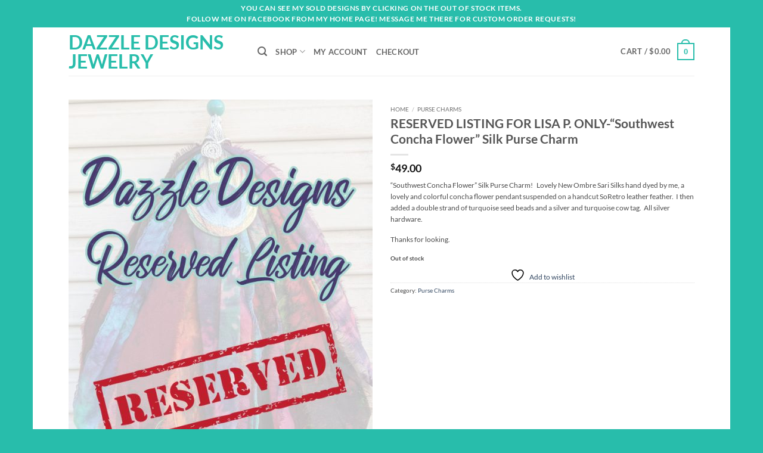

--- FILE ---
content_type: text/css
request_url: https://dazzledesignsjewelry.com/wp-content/plugins/iconic-woo-sales-booster/assets/frontend/css/main.css?ver=1.13.0
body_size: 2597
content:
/**
 * Variables.
 */
.iconic-wsb-btn {
  margin: 0 !important;
  padding: 10px 15px;
  border: none;
  background: #D52222;
  border-radius: 4px;
  font-size: 14px;
  color: #fff;
  text-transform: uppercase;
  letter-spacing: 0.2px;
  cursor: pointer;
}

.iconic-wsb-btn:hover {
  background: #c72020;
}

.iconic-wsb-btn--buy[disabled] {
  cursor: not-allowed;
  opacity: 0.6;
}

.iconic-wsb-product-bumps__button[disabled] {
  cursor: not-allowed;
  opacity: 0.6;
}

.mfp-bg {
  opacity: 0.5;
}

.iconic-wsb-product-bumps {
  margin: 40px 0 20px;
  clear: both;
  overflow: hidden;
  border: 1px solid #e2e5e7;
  border-radius: 4px;
}

.iconic-wsb-product-bumps__button-wrap {
  margin-top: 25px;
}

.iconic-wsb-product-bumps__button {
  margin: 0 !important;
  float: none;
}

.iconic-wsb-product-bumps__header {
  padding: 10px 20px;
  background: #f0f1f2;
}

.iconic-wsb-product-bumps__title {
  font-size: 1.5em;
  margin: 0 !important;
}

.iconic-wsb-product-bumps__actions {
  overflow: hidden;
  padding: 20px 20px 30px;
}

.iconic-wsb-product-bumps__total-price {
  margin: 0 0 5px;
}

.iconic-wsb-product-bumps__total-price-label {
  opacity: 0.8;
}

.iconic-wsb-product-bumps__total-price-amount {
  font-size: 120%;
  display: block;
}

.iconic-wsb-product-bumps__images {
  list-style: none none outside !important;
  margin: 20px 0 0 !important;
  padding: 0 20px 10px !important;
  overflow: hidden;
}

.iconic-wsb-product-bumps--has-sales-pitch .iconic-wsb-product-bumps__images {
  padding-bottom: 0px !important;
  margin-bottom: -10px !important;
}

.iconic-wsb-product-bumps__image {
  float: left;
  width: auto;
  display: inline-block;
  margin: 0 0 10px 0 !important;
  padding: 0 15px 0 0 !important;
  position: relative;
}

.iconic-wsb-product-bumps__image:after {
  content: '+';
  position: absolute;
  top: 50%;
  -webkit-transform: translateY(-50%);
          transform: translateY(-50%);
  right: 0;
  width: 15px;
  text-align: center;
}

.iconic-wsb-product-bumps__image:last-child, .iconic-wsb-product-bumps__image--no-plus {
  padding-right: 0 !important;
}

.iconic-wsb-product-bumps__image:last-child:after, .iconic-wsb-product-bumps__image--no-plus:after {
  display: none;
}

.iconic-wsb-product-bumps__image img {
  display: block;
  width: 60px;
  height: 60px;
}

.iconic-wsb-product-bumps__list {
  list-style: none none outside;
  margin: 0;
  padding: 0;
  border-top: 1px solid #e2e5e7;
}

.iconic-wsb-product-bumps__list-item {
  margin: 0 !important;
  list-style: none;
  padding: 8px 20px;
  border-bottom: 1px solid #e2e5e7;
}

.iconic-wsb-product-bumps__list-item:last-child {
  margin-bottom: 0;
}

.iconic-wsb-product-bumps__list-item--faded {
  opacity: 0.5;
}

.iconic-wsb-product-bumps__discount-message {
  background: #BE0526;
  padding: 2px 10px;
  border-radius: 4px;
  color: #fff;
  display: inline-block;
  margin: 0;
  position: relative;
}

.iconic-wsb-product-bumps__discount-message:before {
  content: "";
  width: 0;
  height: 0;
  border-style: solid;
  border-width: 0 5px 5px 5px;
  border-color: transparent transparent #BE0526 transparent;
  position: absolute;
  top: -5px;
  left: 10px;
}

.iconic-wsb-product-bumps__sales_pitch {
  margin: 0;
  background: #fff;
  padding: 10px 20px;
}

.iconic-wsb-product-bumps__sales_pitch p {
  margin: 0;
}

.iconic-wsb-bump-product {
  display: -webkit-box;
  display: -ms-flexbox;
  display: flex;
  -webkit-box-align: center;
      -ms-flex-align: center;
          align-items: center;
}

.iconic-wsb-bump-product__aside {
  -ms-flex-negative: 0;
      flex-shrink: 0;
  margin-right: 10px;
}

.iconic-wsb-bump-product__body {
  padding: 0 0 0 25px;
  position: relative;
}

.iconic-wsb-bump-product__title {
  margin: 0 5px 0 0;
}

.iconic-wsb-bump-product__checkbox {
  display: inline-block;
  margin: 0 !important;
  position: absolute;
  top: 5px;
  left: 0;
}

.iconic-wsb-bump-product__select {
  display: block;
  margin: 5px 0 7px;
}

.iconic-wsb-bump-product label {
  margin-bottom: 0 !important;
  padding: 0 !important;
}

.iconic-wsb-bump-product .amount {
  font-weight: 600;
}

.wsb_select_readonly {
  color: lightgrey;
}

@media (min-width: 768px) {
  .iconic-wsb-modal-product-summary {
    display: -webkit-box;
    display: -ms-flexbox;
    display: flex;
  }
}

@media (min-width: 768px) {
  .iconic-wsb-modal-product-summary__main {
    width: 65%;
    padding-right: 5%;
  }
}

.iconic-wsb-modal-product-summary__aside {
  margin: 20px 0 0;
}

@media (min-width: 768px) {
  .iconic-wsb-modal-product-summary__aside {
    margin: 0;
    width: 35%;
  }
}

.iconic-wsb-modal-product-summary__product {
  display: -webkit-box;
  display: -ms-flexbox;
  display: flex;
}

.iconic-wsb-modal-product-summary__product-image {
  width: 130px;
}

.iconic-wsb-modal-product-summary__product-info {
  padding-left: 30px;
  width: 60%;
}

.iconic-wsb-modal-product-summary__product-title {
  line-height: 1.2 !important;
  margin: 0 0 5px !important;
}

.iconic-wsb-modal-product-summary__cart-subtotal .amount {
  font-weight: bold;
}

.iconic-wsb-modal-product-summary__checkout {
  margin: 20px 0 10px;
}

.iconic-wsb-modal-product-summary__checkout .button {
  width: 100% !important;
}

.iconic-wsb-modal-product-summary__view-cart {
  text-align: center;
}

.woocommerce-cart.woocommerce-page .iconic-wsb-modal-product-summary__view-cart {
  display: none;
}

@media (min-width: 460px) {
  .iconic-wsb-modal-products {
    padding-bottom: 30px;
  }
}

@media (min-width: 768px) {
  .iconic-wsb-modal-products {
    padding-bottom: 40px;
  }
}

.iconic-wsb-modal-products__title {
  font-size: 22px;
}

@media (min-width: 560px) {
  .iconic-wsb-modal-products__product-list {
    display: -webkit-box;
    display: -ms-flexbox;
    display: flex;
    -ms-flex-wrap: wrap;
        flex-wrap: wrap;
    -webkit-box-orient: horizontal;
    -webkit-box-direction: normal;
        -ms-flex-direction: row;
            flex-direction: row;
    margin-left: -15px;
    margin-right: -15px;
  }
}

.iconic-wsb-modal-products__product:not(:last-child) {
  margin-bottom: 30px;
}

@media (min-width: 768px) {
  .iconic-wsb-modal-products__product:not(:last-child) {
    margin-bottom: 0;
  }
}

@media (min-width: 560px) {
  .iconic-wsb-modal-products__product {
    width: 50%;
    padding-left: 15px;
    padding-right: 15px;
  }
}

@media (min-width: 768px) {
  .iconic-wsb-modal-products__product {
    width: 33.3%;
    padding: 15px;
  }
}

.iconic-wsb-modal-product {
  text-align: center;
}

@media (min-width: 560px) {
  .iconic-wsb-modal-product {
    text-align: left;
  }
}

.iconic-wsb-modal-product__image {
  display: block;
  margin: 0 0 20px;
}

.iconic-wsb-modal-product__image img {
  width: 100%;
  height: auto;
  display: block;
}

.iconic-wsb-modal-product__title {
  font-size: 18px;
  line-height: 1.2;
  margin: 0 !important;
}

.iconic-wsb-modal-product__add-to-cart {
  margin: 20px 0 0;
}

.iconic-wsb-modal-product__add-to-cart .button {
  margin: 0 !important;
}

.iconic-wsb-modal-product__add-to-cart-form {
  margin: 0 !important;
}

.iconic-wsb-modal-product__add-to-cart {
  width: 100%;
}

.iconic-wsb-checkout-bump {
  margin-bottom: 35px;
  background: #fff;
  overflow: hidden;
  border-radius: 4px;
  -webkit-box-shadow: 0 2px 10px rgba(0, 0, 0, 0.1);
          box-shadow: 0 2px 10px rgba(0, 0, 0, 0.1);
  text-align: left;
  /**
	 * Hide Checkout Bump on Divi Visual Builder if
	 * the page is not the checkout page.
	 */
}

.iconic-wsb-checkout-bump__header {
  display: -webkit-box;
  display: -ms-flexbox;
  display: flex;
  -webkit-box-align: center;
      -ms-flex-align: center;
          align-items: center;
  padding: 15px;
}

.variations_form .iconic-wsb-checkout-bump__header label {
  margin-bottom: 0;
}

.iconic-wsb-checkout-bump__header-checkbox {
  -ms-flex-negative: 0;
      flex-shrink: 0;
  margin: 0 10px 0 0 !important;
}

.iconic-wsb-checkout-bump__header-bump-title {
  -webkit-box-flex: 1;
      -ms-flex-positive: 1;
          flex-grow: 1;
  font-weight: bold;
  cursor: pointer;
  margin: 0;
}

.iconic-wsb-checkout-bump__body {
  display: -webkit-box;
  display: -ms-flexbox;
  display: flex;
  padding: 15px;
}

.iconic-wsb-checkout-bump__product-aside {
  width: 100px;
  -ms-flex-negative: 0;
      flex-shrink: 0;
  margin-right: 20px;
}

.iconic-wsb-checkout-bump__product-image {
  position: relative;
  height: 100px;
  margin: 2px 0 0;
}

.iconic-wsb-checkout-bump__product-img {
  position: absolute;
  left: 50%;
  top: 50%;
  -webkit-transform: translate(-50%, -50%);
          transform: translate(-50%, -50%);
  max-width: 100%;
}

.iconic-wsb-checkout-bump__main {
  -webkit-box-flex: 1;
      -ms-flex-positive: 1;
          flex-grow: 1;
}

.iconic-wsb-checkout-bump__price {
  margin: 15px 0 0;
  padding: 10px 0 0;
  font-weight: bold;
  border-top: 1px solid #e7e7e7;
}

.iconic-wsb-checkout-bump__price del {
  display: inline-block;
  margin: 0 6px 0 0;
  font-weight: normal;
}

.iconic-wsb-checkout-bump__variable {
  margin: 20px 0 0;
}

.iconic-wsb-checkout-bump__product {
  word-break: break-word;
  white-space: pre-wrap;
}

.iconic-wsb-checkout-bump__overlay {
  position: absolute;
  width: 100%;
  height: 100%;
  z-index: 100;
  cursor: not-allowed;
  top: 0;
  left: 0;
  display: none;
}

.iconic-wsb-checkout-bump__variable {
  -webkit-transition: opacity 0.5s;
  transition: opacity 0.5s;
  position: relative;
}

.iconic-wsb-checkout-bump .iconic-was-swatches {
  margin: 0;
}

.iconic-wsb-checkout-bump .iconic-was-swatches--visual {
  margin-top: -10px;
}

.iconic-wsb-checkout-bump .iconic-was-swatches__item {
  margin: 10px 10px 0 0;
}

.iconic-wsb-checkout-bump .variations {
  margin-bottom: 5px;
}

.iconic-wsb-checkout-bump .variations tr:last-child {
  margin-bottom: 0;
}

.form-row .iconic-wsb-checkout-bump select {
  width: auto;
}

body.theme-Divi.et_pb_pagebuilder_layout:not(.woocommerce-checkout) .iconic-wsb-checkout-bump {
  display: none;
}

.iconic-wsb-checkout-bump.iconic-wsb-checkout-bump__overlay_active .iconic-wsb-checkout-bump__overlay {
  display: block;
}

.iconic-wsb-checkout-bump.iconic-wsb-checkout-bump__overlay_active .iconic-wsb-checkout-bump__variable {
  opacity: 0.5;
}

.iconic-wsb-checkout-bump .variations tbody tr {
  margin-bottom: 10px;
}

.iconic-wsb-checkout-bump .variations tbody tr:last-child {
  margin-bottom: 0;
}

.iconic-wsb-checkout-bump .variations tbody tr:last-child td.label,
.iconic-wsb-checkout-bump .variations tbody tr:last-child td.value {
  padding-bottom: 0;
}

.iconic-wsb-checkout-bump .variations tbody tr td.label,
.iconic-wsb-checkout-bump .variations tbody tr td.value {
  background: transparent;
  padding: 0 15px 15px 0;
}

.wsb_select_readonly {
  color: lightgrey;
}

body .mfp-bg {
  z-index: 111042;
}

body .mfp-wrap {
  z-index: 111043;
}

body .mfp-content {
  z-index: 111045;
}

body .mfp-preloader {
  z-index: 111044;
}

body .mfp-close, body .mfp-arrow {
  z-index: 111046;
}

.iconic-wsb-modal {
  max-width: 900px;
  width: 90%;
  margin: 30px auto;
  background: #fff;
  border-radius: 4px;
  -webkit-box-shadow: 0 2px 20px rgba(0, 0, 0, 0.4);
          box-shadow: 0 2px 20px rgba(0, 0, 0, 0.4);
}

.admin-bar .iconic-wsb-modal {
  margin-top: 76px;
}

@media (min-width: 782px) {
  .admin-bar .iconic-wsb-modal {
    margin-top: 62px;
  }
}

.iconic-wsb-modal--narrow {
  max-width: 680px;
}

.iconic-wsb-modal__progress {
  margin-bottom: 30px;
}

.iconic-wsb-modal__content {
  padding: 20px;
  height: auto;
}

@media (min-width: 460px) {
  .iconic-wsb-modal__content {
    padding: 30px 40px 0px 40px;
  }
}

@media (min-width: 768px) {
  .iconic-wsb-modal__content {
    padding: 40px 50px 0px 50px;
  }
}

.iconic-wsb-modal__header {
  padding: 16px 54px;
  position: relative;
  line-height: 24px;
  background: #25bdae;
  border-radius: 4px 4px 0 0;
  color: #fff;
}

.iconic-wsb-modal__header-icon {
  width: 24px;
  height: 24px;
  position: absolute;
  top: 16px;
  fill: #fff;
}

.iconic-wsb-modal__header-icon--success {
  position: absolute;
  left: 20px;
}

.iconic-wsb-modal__header-icon--close {
  width: 16px;
  height: 20px;
  cursor: pointer;
  top: 18px;
  right: 20px;
  fill: #000;
  opacity: 0.4;
}

.iconic-wsb-modal__header-icon--close:hover {
  opacity: 0.6;
}

.iconic-wsb-modal__titles {
  text-align: center;
}

.iconic-wsb-modal__product {
  margin-top: 45px;
}

.iconic-wsb-modal__product--summary {
  border-bottom: 1px solid #e7e7e7;
  margin: -20px -20px 20px;
  padding: 20px;
}

@media (min-width: 460px) {
  .iconic-wsb-modal__product--summary {
    margin: -30px -40px 30px;
    padding: 30px 40px;
  }
}

@media (min-width: 768px) {
  .iconic-wsb-modal__product--summary {
    margin: -40px -50px 40px;
    padding: 40px 50px;
  }
}

.iconic-wsb-modal__title {
  margin: 0 0 10px !important;
  font-size: 36px;
  line-height: 1.2;
}

.iconic-wsb-modal__modal-progress {
  margin-bottom: 30px;
}

.iconic-wsb-modal__subtitle {
  margin: 0 !important;
  font-size: 18px;
}

.iconic-wsb-modal-product-offer {
  border: 4px dashed #E7E7E7;
  padding: 30px;
  border-radius: 4px;
}

@media (min-width: 768px) {
  .iconic-wsb-modal-product-offer__row {
    margin: 0 -15px;
    display: -webkit-box;
    display: -ms-flexbox;
    display: flex;
    -webkit-box-align: start;
        -ms-flex-align: start;
            align-items: flex-start;
  }
}

@media (min-width: 768px) {
  .iconic-wsb-modal-product-offer__column {
    width: 50%;
    padding: 0 15px;
  }
}

.iconic-wsb-modal-product-offer__column--image {
  margin-bottom: 20px;
}

@media (min-width: 768px) {
  .iconic-wsb-modal-product-offer__column--image {
    margin-bottom: 0;
  }
}

.iconic-wsb-modal-product-offer__image {
  position: relative;
  height: 350px;
}

@media (min-width: 768px) {
  .iconic-wsb-modal-product-offer__image {
    padding-bottom: 100%;
    height: auto;
  }
}

.iconic-wsb-modal-product-offer__image img {
  max-width: 100%;
  max-height: 100%;
  width: auto;
  height: auto;
  position: absolute;
  left: 50%;
  top: 50%;
  -webkit-transform: translate(-50%, -50%);
          transform: translate(-50%, -50%);
  padding: 10px;
}

.iconic-wsb-modal-product-offer__offer-description {
  margin: 0 0 12px;
}

.iconic-wsb-modal-product-offer__title {
  margin: 0 0 10px;
  font-size: 26px;
}

.iconic-wsb-modal-product-offer__price {
  margin-bottom: 12px;
  font-size: 120%;
  font-weight: bold;
}

.iconic-wsb-modal-product-offer__price del {
  font-weight: normal;
  display: inline-block;
  margin: 0 6px 0 0;
}

.iconic-wsb-modal-product-offer__benefits {
  margin-bottom: 12px;
}

.iconic-wsb-modal-product-offer__benefits-list {
  margin: 0 !important;
  padding-left: 25px;
}

.iconic-wsb-modal-product-offer__actions {
  margin: 24px 0 0;
}

.iconic-wsb-modal-product-offer__action:not(:last-child) {
  margin-bottom: 12px;
}

.iconic-wsb-modal-product-offer__btn-skip {
  text-decoration: underline;
  color: #6d6d6d;
}

.iconic-wsb-modal-product-offer__btn-skip:hover {
  color: #3d3d3d;
}

.iconic-wsb-modal-product-offer .variations tbody tr td.label,
.iconic-wsb-modal-product-offer .variations tbody tr td.value {
  background: transparent;
}

.iconic-wsb-checkout-progress {
  position: relative;
  display: table;
  table-layout: fixed;
  width: 100%;
}

@media (min-width: 768px) {
  .iconic-wsb-checkout-progress {
    display: -webkit-box;
    display: -ms-flexbox;
    display: flex;
    -webkit-box-pack: center;
        -ms-flex-pack: center;
            justify-content: center;
  }
}

.iconic-wsb-checkout-progress__step {
  display: table-cell;
  text-align: center;
  position: relative;
}

@media (min-width: 768px) {
  .iconic-wsb-checkout-progress__step {
    display: initial;
    padding: 0 50px;
  }
}

@media (min-width: 890px) {
  .iconic-wsb-checkout-progress__step {
    padding: 0 80px;
  }
}

@media (min-width: 1200px) {
  .iconic-wsb-checkout-progress__step {
    padding: 0 100px;
  }
}

.iconic-wsb-checkout-progress__step:first-child .iconic-wsb-checkout-progress__step-line:before,
.iconic-wsb-checkout-progress__step:last-child .iconic-wsb-checkout-progress__step-line:after {
  background: #000;
  display: none !important;
}

.iconic-wsb-checkout-progress__step-line:before, .iconic-wsb-checkout-progress__step-line:after {
  height: 6px;
  content: '';
  background: #E7E7E7;
  display: block;
  position: absolute;
  width: 50%;
  bottom: 9px;
}

.iconic-wsb-checkout-progress__step-line:before {
  left: 0;
}

.iconic-wsb-checkout-progress__step-line:after {
  right: 0;
}

.iconic-wsb-checkout-progress__step.is-active .iconic-wsb-checkout-progress__step-line:before, .iconic-wsb-checkout-progress__step.is-active .iconic-wsb-checkout-progress__step-line:after {
  background: #0059A4;
}

.iconic-wsb-checkout-progress__step.is-active + .iconic-wsb-checkout-progress__step.is-active .iconic-wsb-checkout-progress__step-line:after {
  background: #E7E7E7 !important;
}

.iconic-wsb-checkout-progress__step.is-active .iconic-wsb-checkout-progress__step-status {
  background: #0059A4;
}

.iconic-wsb-checkout-progress__step-status {
  width: 24px;
  height: 24px;
  border-radius: 50%;
  margin: auto;
  position: relative;
  background: #E7E7E7;
  z-index: 2;
}

.iconic-wsb-checkout-progress__step.complete .iconic-wsb-checkout-progress__step-status {
  background: #fff;
}

.iconic-wsb-checkout-progress__step-title {
  margin-bottom: 12px;
  white-space: nowrap;
  font-weight: normal;
  text-transform: uppercase;
  letter-spacing: 0.6px;
  font-size: 14px;
  color: #6d6d6d;
}

@media (max-width: 768px) {
  .iconic-wsb-checkout-progress__step-title {
    font-size: 12px;
    letter-spacing: 0;
  }
}

@media (max-width: 480px) {
  .iconic-wsb-checkout-progress__step-title {
    font-size: 10px;
  }
}

.is-active .iconic-wsb-checkout-progress__step-title {
  color: #0059A4;
}

.mdl-checkbox.iconic-wsb-checkout-bump__header {
  padding: 15px;
}

.mdl-checkbox.is-upgraded.iconic-wsb-checkout-bump__header {
  padding-left: 39px;
}

.iconic-wsb-checkout-bump__header .mdl-checkbox__box-outline {
  top: 19px;
  left: 15px;
}


--- FILE ---
content_type: text/javascript
request_url: https://dazzledesignsjewelry.com/wp-content/plugins/advanced-product-fields-for-woocommerce-pro/assets/js/dropzone.min.js?ver=1.7.6
body_size: 12856
content:
"use strict";function _typeof(e){return(_typeof="function"==typeof Symbol&&"symbol"==typeof Symbol.iterator?function(e){return typeof e}:function(e){return e&&"function"==typeof Symbol&&e.constructor===Symbol&&e!==Symbol.prototype?"symbol":typeof e})(e)}function _inherits(e,t){if("function"!=typeof t&&null!==t)throw new TypeError("Super expression must either be null or a function");e.prototype=Object.create(t&&t.prototype,{constructor:{value:e,writable:!0,configurable:!0}}),t&&_setPrototypeOf(e,t)}function _setPrototypeOf(e,t){return(_setPrototypeOf=Object.setPrototypeOf||function(e,t){return e.__proto__=t,e})(e,t)}function _createSuper(n){var i=_isNativeReflectConstruct();return function(){var e,t=_getPrototypeOf(n);return _possibleConstructorReturn(this,i?(e=_getPrototypeOf(this).constructor,Reflect.construct(t,arguments,e)):t.apply(this,arguments))}}function _possibleConstructorReturn(e,t){return!t||"object"!==_typeof(t)&&"function"!=typeof t?_assertThisInitialized(e):t}function _assertThisInitialized(e){if(void 0===e)throw new ReferenceError("this hasn't been initialised - super() hasn't been called");return e}function _isNativeReflectConstruct(){if("undefined"==typeof Reflect||!Reflect.construct)return!1;if(Reflect.construct.sham)return!1;if("function"==typeof Proxy)return!0;try{return Date.prototype.toString.call(Reflect.construct(Date,[],function(){})),!0}catch(e){return!1}}function _getPrototypeOf(e){return(_getPrototypeOf=Object.setPrototypeOf?Object.getPrototypeOf:function(e){return e.__proto__||Object.getPrototypeOf(e)})(e)}function _createForOfIteratorHelper(e,t){var n;if("undefined"==typeof Symbol||null==e[Symbol.iterator]){if(Array.isArray(e)||(n=_unsupportedIterableToArray(e))||t&&e&&"number"==typeof e.length){n&&(e=n);var i=0,r=function(){};return{s:r,n:function(){return i>=e.length?{done:!0}:{done:!1,value:e[i++]}},e:function(e){throw e},f:r}}throw new TypeError("Invalid attempt to iterate non-iterable instance.\nIn order to be iterable, non-array objects must have a [Symbol.iterator]() method.")}var o,a=!0,l=!1;return{s:function(){n=e[Symbol.iterator]()},n:function(){var e=n.next();return a=e.done,e},e:function(e){l=!0,o=e},f:function(){try{a||null==n.return||n.return()}finally{if(l)throw o}}}}function _unsupportedIterableToArray(e,t){if(e){if("string"==typeof e)return _arrayLikeToArray(e,t);var n=Object.prototype.toString.call(e).slice(8,-1);return"Object"===n&&e.constructor&&(n=e.constructor.name),"Map"===n||"Set"===n?Array.from(e):"Arguments"===n||/^(?:Ui|I)nt(?:8|16|32)(?:Clamped)?Array$/.test(n)?_arrayLikeToArray(e,t):void 0}}function _arrayLikeToArray(e,t){(null==t||t>e.length)&&(t=e.length);for(var n=0,i=new Array(t);n<t;n++)i[n]=e[n];return i}function _classCallCheck(e,t){if(!(e instanceof t))throw new TypeError("Cannot call a class as a function")}function _defineProperties(e,t){for(var n=0;n<t.length;n++){var i=t[n];i.enumerable=i.enumerable||!1,i.configurable=!0,"value"in i&&(i.writable=!0),Object.defineProperty(e,i.key,i)}}function _createClass(e,t,n){return t&&_defineProperties(e.prototype,t),n&&_defineProperties(e,n),e}var Emitter=function(){function e(){_classCallCheck(this,e)}return _createClass(e,[{key:"on",value:function(e,t){return this._callbacks=this._callbacks||{},this._callbacks[e]||(this._callbacks[e]=[]),this._callbacks[e].push(t),this}},{key:"emit",value:function(e){this._callbacks=this._callbacks||{};var t=this._callbacks[e];if(t){for(var n=arguments.length,i=new Array(1<n?n-1:0),r=1;r<n;r++)i[r-1]=arguments[r];var o,a=_createForOfIteratorHelper(t);try{for(a.s();!(o=a.n()).done;)o.value.apply(this,i)}catch(e){a.e(e)}finally{a.f()}}return this}},{key:"off",value:function(e,t){if(!this._callbacks||0===arguments.length)return this._callbacks={},this;var n=this._callbacks[e];if(!n)return this;if(1===arguments.length)return delete this._callbacks[e],this;for(var i=0;i<n.length;i++)if(n[i]===t){n.splice(i,1);break}return this}}]),e}(),Dropzone=function(){_inherits(b,Emitter);var a=_createSuper(b);function b(e,t){var n,i,r;if(_classCallCheck(this,b),(n=a.call(this)).element=e,n.version=b.version,n.defaultOptions.previewTemplate=n.defaultOptions.previewTemplate.replace(/\n*/g,""),n.clickableElements=[],n.listeners=[],n.files=[],"string"==typeof n.element&&(n.element=document.querySelector(n.element)),!n.element||null==n.element.nodeType)throw new Error("Invalid dropzone element.");if(n.element.dropzone)throw new Error("Dropzone already attached.");b.instances.push(_assertThisInitialized(n)),n.element.dropzone=_assertThisInitialized(n);var o=null!=(r=b.optionsForElement(n.element))?r:{};if(n.options=b.extend({},n.defaultOptions,o,null!=t?t:{}),n.options.forceFallback||!b.isBrowserSupported())return _possibleConstructorReturn(n,n.options.fallback.call(_assertThisInitialized(n)));if(null==n.options.url&&(n.options.url=n.element.getAttribute("action")),!n.options.url)throw new Error("No URL provided.");if(n.options.acceptedFiles&&n.options.acceptedMimeTypes)throw new Error("You can't provide both 'acceptedFiles' and 'acceptedMimeTypes'. 'acceptedMimeTypes' is deprecated.");if(n.options.uploadMultiple&&n.options.chunking)throw new Error("You cannot set both: uploadMultiple and chunking.");return n.options.acceptedMimeTypes&&(n.options.acceptedFiles=n.options.acceptedMimeTypes,delete n.options.acceptedMimeTypes),null!=n.options.renameFilename&&(n.options.renameFile=function(e){return n.options.renameFilename.call(_assertThisInitialized(n),e.name,e)}),"string"==typeof n.options.method&&(n.options.method=n.options.method.toUpperCase()),(i=n.getExistingFallback())&&i.parentNode&&i.parentNode.removeChild(i),!1!==n.options.previewsContainer&&(n.options.previewsContainer?n.previewsContainer=b.getElement(n.options.previewsContainer,"previewsContainer"):n.previewsContainer=n.element),n.options.clickable&&(!0===n.options.clickable?n.clickableElements=[n.element]:n.clickableElements=b.getElements(n.options.clickable,"clickable")),n.init(),n}return _createClass(b,null,[{key:"initClass",value:function(){this.prototype.Emitter=Emitter,this.prototype.events=["drop","dragstart","dragend","dragenter","dragover","dragleave","addedfile","addedfiles","removedfile","thumbnail","error","errormultiple","processing","processingmultiple","uploadprogress","totaluploadprogress","sending","sendingmultiple","success","successmultiple","canceled","canceledmultiple","complete","completemultiple","reset","maxfilesexceeded","maxfilesreached","queuecomplete"],this.prototype.defaultOptions={url:null,method:"post",withCredentials:!1,timeout:3e4,parallelUploads:2,uploadMultiple:!1,chunking:!1,forceChunking:!1,chunkSize:2e6,parallelChunkUploads:!1,retryChunks:!1,retryChunksLimit:3,maxFilesize:256,paramName:"file",createImageThumbnails:!0,maxThumbnailFilesize:10,thumbnailWidth:120,thumbnailHeight:120,thumbnailMethod:"crop",resizeWidth:null,resizeHeight:null,resizeMimeType:null,resizeQuality:.8,resizeMethod:"contain",filesizeBase:1e3,maxFiles:null,headers:null,clickable:!0,ignoreHiddenFiles:!0,acceptedFiles:null,acceptedMimeTypes:null,autoProcessQueue:!0,autoQueue:!0,addRemoveLinks:!1,previewsContainer:null,hiddenInputContainer:"body",capture:null,renameFilename:null,renameFile:null,forceFallback:!1,dictDefaultMessage:"Drop files here to upload",dictFallbackMessage:"Your browser does not support drag'n'drop file uploads.",dictFallbackText:"Please use the fallback form below to upload your files like in the olden days.",dictFileTooBig:"File is too big ({{filesize}}MiB). Max filesize: {{maxFilesize}}MiB.",dictInvalidFileType:"You can't upload files of this type.",dictResponseError:"Server responded with {{statusCode}} code.",dictCancelUpload:"Cancel upload",dictUploadCanceled:"Upload canceled.",dictCancelUploadConfirmation:"Are you sure you want to cancel this upload?",dictRemoveFile:"Remove file",dictRemoveFileConfirmation:null,dictMaxFilesExceeded:"You can not upload any more files.",dictFileSizeUnits:{tb:"TB",gb:"GB",mb:"MB",kb:"KB",b:"b"},init:function(){},params:function(e,t,n){if(n)return{dzuuid:n.file.upload.uuid,dzchunkindex:n.index,dztotalfilesize:n.file.size,dzchunksize:this.options.chunkSize,dztotalchunkcount:n.file.upload.totalChunkCount,dzchunkbyteoffset:n.index*this.options.chunkSize}},accept:function(e,t){return t()},chunksUploaded:function(e,t){t()},fallback:function(){var e;this.element.className="".concat(this.element.className," dz-browser-not-supported");var t,n=_createForOfIteratorHelper(this.element.getElementsByTagName("div"));try{for(n.s();!(t=n.n()).done;){var i=t.value;if(/(^| )dz-message($| )/.test(i.className)){(e=i).className="dz-message";break}}}catch(e){n.e(e)}finally{n.f()}e||(e=b.createElement('<div class="dz-message"><span></span></div>'),this.element.appendChild(e));var r=e.getElementsByTagName("span")[0];return r&&(null!=r.textContent?r.textContent=this.options.dictFallbackMessage:null!=r.innerText&&(r.innerText=this.options.dictFallbackMessage)),this.element.appendChild(this.getFallbackForm())},resize:function(e,t,n,i){var r={srcX:0,srcY:0,srcWidth:e.width,srcHeight:e.height},o=e.width/e.height;null==t&&null==n?(t=r.srcWidth,n=r.srcHeight):null==t?t=n*o:null==n&&(n=t/o);var a=(t=Math.min(t,r.srcWidth))/(n=Math.min(n,r.srcHeight));if(r.srcWidth>t||r.srcHeight>n)if("crop"===i)a<o?(r.srcHeight=e.height,r.srcWidth=r.srcHeight*a):(r.srcWidth=e.width,r.srcHeight=r.srcWidth/a);else{if("contain"!==i)throw new Error("Unknown resizeMethod '".concat(i,"'"));a<o?n=t/o:t=n*o}return r.srcX=(e.width-r.srcWidth)/2,r.srcY=(e.height-r.srcHeight)/2,r.trgWidth=t,r.trgHeight=n,r},transformFile:function(e,t){return(this.options.resizeWidth||this.options.resizeHeight)&&e.type.match(/image.*/)?this.resizeImage(e,this.options.resizeWidth,this.options.resizeHeight,this.options.resizeMethod,t):t(e)},previewTemplate:'<div class="dz-preview dz-file-preview">\n  <div class="dz-image"><img data-dz-thumbnail /></div>\n  <div class="dz-details">\n    <div class="dz-size"><span data-dz-size></span></div>\n    <div class="dz-filename"><span data-dz-name></span></div>\n  </div>\n  <div class="dz-progress"><span class="dz-upload" data-dz-uploadprogress></span></div>\n  <div class="dz-error-message"><span data-dz-errormessage></span></div>\n  <div class="dz-success-mark">\n    <svg width="54px" height="54px" viewBox="0 0 54 54" version="1.1" xmlns="http://www.w3.org/2000/svg" xmlns:xlink="http://www.w3.org/1999/xlink">\n      <title>Check</title>\n      <g stroke="none" stroke-width="1" fill="none" fill-rule="evenodd">\n        <path d="M23.5,31.8431458 L17.5852419,25.9283877 C16.0248253,24.3679711 13.4910294,24.366835 11.9289322,25.9289322 C10.3700136,27.4878508 10.3665912,30.0234455 11.9283877,31.5852419 L20.4147581,40.0716123 C20.5133999,40.1702541 20.6159315,40.2626649 20.7218615,40.3488435 C22.2835669,41.8725651 24.794234,41.8626202 26.3461564,40.3106978 L43.3106978,23.3461564 C44.8771021,21.7797521 44.8758057,19.2483887 43.3137085,17.6862915 C41.7547899,16.1273729 39.2176035,16.1255422 37.6538436,17.6893022 L23.5,31.8431458 Z M27,53 C41.3594035,53 53,41.3594035 53,27 C53,12.6405965 41.3594035,1 27,1 C12.6405965,1 1,12.6405965 1,27 C1,41.3594035 12.6405965,53 27,53 Z" stroke-opacity="0.198794158" stroke="#747474" fill-opacity="0.816519475" fill="#FFFFFF"></path>\n      </g>\n    </svg>\n  </div>\n  <div class="dz-error-mark">\n    <svg width="54px" height="54px" viewBox="0 0 54 54" version="1.1" xmlns="http://www.w3.org/2000/svg" xmlns:xlink="http://www.w3.org/1999/xlink">\n      <title>Error</title>\n      <g stroke="none" stroke-width="1" fill="none" fill-rule="evenodd">\n        <g stroke="#747474" stroke-opacity="0.198794158" fill="#FFFFFF" fill-opacity="0.816519475">\n          <path d="M32.6568542,29 L38.3106978,23.3461564 C39.8771021,21.7797521 39.8758057,19.2483887 38.3137085,17.6862915 C36.7547899,16.1273729 34.2176035,16.1255422 32.6538436,17.6893022 L27,23.3431458 L21.3461564,17.6893022 C19.7823965,16.1255422 17.2452101,16.1273729 15.6862915,17.6862915 C14.1241943,19.2483887 14.1228979,21.7797521 15.6893022,23.3461564 L21.3431458,29 L15.6893022,34.6538436 C14.1228979,36.2202479 14.1241943,38.7516113 15.6862915,40.3137085 C17.2452101,41.8726271 19.7823965,41.8744578 21.3461564,40.3106978 L27,34.6568542 L32.6538436,40.3106978 C34.2176035,41.8744578 36.7547899,41.8726271 38.3137085,40.3137085 C39.8758057,38.7516113 39.8771021,36.2202479 38.3106978,34.6538436 L32.6568542,29 Z M27,53 C41.3594035,53 53,41.3594035 53,27 C53,12.6405965 41.3594035,1 27,1 C12.6405965,1 1,12.6405965 1,27 C1,41.3594035 12.6405965,53 27,53 Z"></path>\n        </g>\n      </g>\n    </svg>\n  </div>\n</div>',drop:function(){return this.element.classList.remove("dz-drag-hover")},dragstart:function(){},dragend:function(){return this.element.classList.remove("dz-drag-hover")},dragenter:function(){return this.element.classList.add("dz-drag-hover")},dragover:function(){return this.element.classList.add("dz-drag-hover")},dragleave:function(){return this.element.classList.remove("dz-drag-hover")},paste:function(){},reset:function(){return this.element.classList.remove("dz-started")},addedfile:function(t){var n=this;if(this.element===this.previewsContainer&&this.element.classList.add("dz-started"),this.previewsContainer){t.previewElement=b.createElement(this.options.previewTemplate.trim()),t.previewTemplate=t.previewElement,this.previewsContainer.appendChild(t.previewElement);var e,i=_createForOfIteratorHelper(t.previewElement.querySelectorAll("[data-dz-name]"));try{for(i.s();!(e=i.n()).done;){var r=e.value;r.textContent=t.name}}catch(e){i.e(e)}finally{i.f()}var o,a=_createForOfIteratorHelper(t.previewElement.querySelectorAll("[data-dz-size]"));try{for(a.s();!(o=a.n()).done;)(r=o.value).innerHTML=this.filesize(t.size)}catch(e){a.e(e)}finally{a.f()}this.options.addRemoveLinks&&(t._removeLink=b.createElement('<a class="dz-remove" href="javascript:undefined;" data-dz-remove>'.concat(this.options.dictRemoveFile,"</a>")),t.previewElement.appendChild(t._removeLink));var l,s=function(e){return e.preventDefault(),e.stopPropagation(),t.status===b.UPLOADING?b.confirm(n.options.dictCancelUploadConfirmation,function(){return n.removeFile(t)}):n.options.dictRemoveFileConfirmation?b.confirm(n.options.dictRemoveFileConfirmation,function(){return n.removeFile(t)}):n.removeFile(t)},u=_createForOfIteratorHelper(t.previewElement.querySelectorAll("[data-dz-remove]"));try{for(u.s();!(l=u.n()).done;)l.value.addEventListener("click",s)}catch(e){u.e(e)}finally{u.f()}}},removedfile:function(e){return null!=e.previewElement&&null!=e.previewElement.parentNode&&e.previewElement.parentNode.removeChild(e.previewElement),this._updateMaxFilesReachedClass()},thumbnail:function(e,t){if(e.previewElement){e.previewElement.classList.remove("dz-file-preview");var n,i=_createForOfIteratorHelper(e.previewElement.querySelectorAll("[data-dz-thumbnail]"));try{for(i.s();!(n=i.n()).done;){var r=n.value;r.alt=e.name,r.src=t}}catch(e){i.e(e)}finally{i.f()}return setTimeout(function(){return e.previewElement.classList.add("dz-image-preview")},1)}},error:function(e,t){if(e.previewElement){e.previewElement.classList.add("dz-error"),"string"!=typeof t&&t.error&&(t=t.error);var n,i=_createForOfIteratorHelper(e.previewElement.querySelectorAll("[data-dz-errormessage]"));try{for(i.s();!(n=i.n()).done;)n.value.textContent=t}catch(e){i.e(e)}finally{i.f()}}},errormultiple:function(){},processing:function(e){if(e.previewElement&&(e.previewElement.classList.add("dz-processing"),e._removeLink))return e._removeLink.innerHTML=this.options.dictCancelUpload},processingmultiple:function(){},uploadprogress:function(e,t){if(e.previewElement){var n,i=_createForOfIteratorHelper(e.previewElement.querySelectorAll("[data-dz-uploadprogress]"));try{for(i.s();!(n=i.n()).done;){var r=n.value;"PROGRESS"===r.nodeName?r.value=t:r.style.width="".concat(t,"%")}}catch(e){i.e(e)}finally{i.f()}}},totaluploadprogress:function(){},sending:function(){},sendingmultiple:function(){},success:function(e){if(e.previewElement)return e.previewElement.classList.add("dz-success")},successmultiple:function(){},canceled:function(e){return this.emit("error",e,this.options.dictUploadCanceled)},canceledmultiple:function(){},complete:function(e){if(e._removeLink&&(e._removeLink.innerHTML=this.options.dictRemoveFile),e.previewElement)return e.previewElement.classList.add("dz-complete")},completemultiple:function(){},maxfilesexceeded:function(){},maxfilesreached:function(){},queuecomplete:function(){},addedfiles:function(){}},this.prototype._thumbnailQueue=[],this.prototype._processingThumbnail=!1}},{key:"extend",value:function(e){for(var t=arguments.length,n=new Array(1<t?t-1:0),i=1;i<t;i++)n[i-1]=arguments[i];for(var r=0,o=n;r<o.length;r++){var a=o[r];for(var l in a){var s=a[l];e[l]=s}}return e}}]),_createClass(b,[{key:"getAcceptedFiles",value:function(){return this.files.filter(function(e){return e.accepted}).map(function(e){return e})}},{key:"getRejectedFiles",value:function(){return this.files.filter(function(e){return!e.accepted}).map(function(e){return e})}},{key:"getFilesWithStatus",value:function(t){return this.files.filter(function(e){return e.status===t}).map(function(e){return e})}},{key:"getQueuedFiles",value:function(){return this.getFilesWithStatus(b.QUEUED)}},{key:"getUploadingFiles",value:function(){return this.getFilesWithStatus(b.UPLOADING)}},{key:"getAddedFiles",value:function(){return this.getFilesWithStatus(b.ADDED)}},{key:"getActiveFiles",value:function(){return this.files.filter(function(e){return e.status===b.UPLOADING||e.status===b.QUEUED}).map(function(e){return e})}},{key:"init",value:function(){var o=this;"form"===this.element.tagName&&this.element.setAttribute("enctype","multipart/form-data"),this.element.classList.contains("dropzone")&&!this.element.querySelector(".dz-message")&&this.element.appendChild(b.createElement('<div class="dz-default dz-message"><button class="dz-button" type="button">'.concat(this.options.dictDefaultMessage,"</button></div>"))),this.clickableElements.length&&function r(){return o.hiddenFileInput&&o.hiddenFileInput.parentNode.removeChild(o.hiddenFileInput),o.hiddenFileInput=document.createElement("input"),o.hiddenFileInput.setAttribute("type","file"),(null===o.options.maxFiles||1<o.options.maxFiles)&&o.hiddenFileInput.setAttribute("multiple","multiple"),o.hiddenFileInput.className="dz-hidden-input",null!==o.options.acceptedFiles&&o.hiddenFileInput.setAttribute("accept",o.options.acceptedFiles),null!==o.options.capture&&o.hiddenFileInput.setAttribute("capture",o.options.capture),o.hiddenFileInput.style.visibility="hidden",o.hiddenFileInput.style.position="absolute",o.hiddenFileInput.style.top="0",o.hiddenFileInput.style.left="0",o.hiddenFileInput.style.height="0",o.hiddenFileInput.style.width="0",b.getElement(o.options.hiddenInputContainer,"hiddenInputContainer").appendChild(o.hiddenFileInput),o.hiddenFileInput.addEventListener("change",function(){var e=o.hiddenFileInput.files;if(e.length){var t,n=_createForOfIteratorHelper(e);try{for(n.s();!(t=n.n()).done;){var i=t.value;o.addFile(i)}}catch(e){n.e(e)}finally{n.f()}}return o.emit("addedfiles",e),r()})}(),this.URL=null!==window.URL?window.URL:window.webkitURL;var e,t=_createForOfIteratorHelper(this.events);try{for(t.s();!(e=t.n()).done;){var n=e.value;this.on(n,this.options[n])}}catch(e){t.e(e)}finally{t.f()}function i(e){return function(e){if(e.dataTransfer.types)for(var t=0;t<e.dataTransfer.types.length;t++)if("Files"===e.dataTransfer.types[t])return!0;return!1}(e)&&(e.stopPropagation(),e.preventDefault?e.preventDefault():e.returnValue=!1)}return this.on("uploadprogress",function(){return o.updateTotalUploadProgress()}),this.on("removedfile",function(){return o.updateTotalUploadProgress()}),this.on("canceled",function(e){return o.emit("complete",e)}),this.on("complete",function(e){if(0===o.getAddedFiles().length&&0===o.getUploadingFiles().length&&0===o.getQueuedFiles().length)return setTimeout(function(){return o.emit("queuecomplete")},0)}),this.listeners=[{element:this.element,events:{dragstart:function(e){return o.emit("dragstart",e)},dragenter:function(e){return i(e),o.emit("dragenter",e)},dragover:function(e){var t;try{t=e.dataTransfer.effectAllowed}catch(e){}return e.dataTransfer.dropEffect="move"===t||"linkMove"===t?"move":"copy",i(e),o.emit("dragover",e)},dragleave:function(e){return o.emit("dragleave",e)},drop:function(e){return i(e),o.drop(e)},dragend:function(e){return o.emit("dragend",e)}}}],this.clickableElements.forEach(function(t){return o.listeners.push({element:t,events:{click:function(e){return t===o.element&&e.target!==o.element&&!b.elementInside(e.target,o.element.querySelector(".dz-message"))||o.hiddenFileInput.click(),!0}}})}),this.enable(),this.options.init.call(this)}},{key:"destroy",value:function(){return this.disable(),this.removeAllFiles(!0),null!=this.hiddenFileInput&&this.hiddenFileInput.parentNode&&(this.hiddenFileInput.parentNode.removeChild(this.hiddenFileInput),this.hiddenFileInput=null),delete this.element.dropzone,b.instances.splice(b.instances.indexOf(this),1)}},{key:"updateTotalUploadProgress",value:function(){var e,t=0,n=0;if(this.getActiveFiles().length){var i,r=_createForOfIteratorHelper(this.getActiveFiles());try{for(r.s();!(i=r.n()).done;){var o=i.value;t+=o.upload.bytesSent,n+=o.upload.total}}catch(e){r.e(e)}finally{r.f()}e=100*t/n}else e=100;return this.emit("totaluploadprogress",e,n,t)}},{key:"_getParamName",value:function(e){return"function"==typeof this.options.paramName?this.options.paramName(e):"".concat(this.options.paramName).concat(this.options.uploadMultiple?"[".concat(e,"]"):"")}},{key:"_renameFile",value:function(e){return"function"!=typeof this.options.renameFile?e.name:this.options.renameFile(e)}},{key:"getFallbackForm",value:function(){var e,t;if(e=this.getExistingFallback())return e;var n='<div class="dz-fallback">';this.options.dictFallbackText&&(n+="<p>".concat(this.options.dictFallbackText,"</p>")),n+='<input type="file" name="'.concat(this._getParamName(0),'" ').concat(this.options.uploadMultiple?'multiple="multiple"':void 0,' /><input type="submit" value="Upload!"></div>');var i=b.createElement(n);return"FORM"!==this.element.tagName?(t=b.createElement('<form action="'.concat(this.options.url,'" enctype="multipart/form-data" method="').concat(this.options.method,'"></form>'))).appendChild(i):(this.element.setAttribute("enctype","multipart/form-data"),this.element.setAttribute("method",this.options.method)),null!=t?t:i}},{key:"getExistingFallback",value:function(){for(var e=function(e){var t,n=_createForOfIteratorHelper(e);try{for(n.s();!(t=n.n()).done;){var i=t.value;if(/(^| )fallback($| )/.test(i.className))return i}}catch(e){n.e(e)}finally{n.f()}},t=0,n=["div","form"];t<n.length;t++){var i,r=n[t];if(i=e(this.element.getElementsByTagName(r)))return i}}},{key:"setupEventListeners",value:function(){return this.listeners.map(function(i){return function(){var e=[];for(var t in i.events){var n=i.events[t];e.push(i.element.addEventListener(t,n,!1))}return e}()})}},{key:"removeEventListeners",value:function(){return this.listeners.map(function(i){return function(){var e=[];for(var t in i.events){var n=i.events[t];e.push(i.element.removeEventListener(t,n,!1))}return e}()})}},{key:"disable",value:function(){var t=this;return this.clickableElements.forEach(function(e){return e.classList.remove("dz-clickable")}),this.removeEventListeners(),this.disabled=!0,this.files.map(function(e){return t.cancelUpload(e)})}},{key:"enable",value:function(){return delete this.disabled,this.clickableElements.forEach(function(e){return e.classList.add("dz-clickable")}),this.setupEventListeners()}},{key:"filesize",value:function(e){var t=0,n="b";if(0<e){for(var i=["tb","gb","mb","kb","b"],r=0;r<i.length;r++){var o=i[r];if(Math.pow(this.options.filesizeBase,4-r)/10<=e){t=e/Math.pow(this.options.filesizeBase,4-r),n=o;break}}t=Math.round(10*t)/10}return"<strong>".concat(t,"</strong> ").concat(this.options.dictFileSizeUnits[n])}},{key:"_updateMaxFilesReachedClass",value:function(){return null!=this.options.maxFiles&&this.getAcceptedFiles().length>=this.options.maxFiles?(this.getAcceptedFiles().length===this.options.maxFiles&&this.emit("maxfilesreached",this.files),this.element.classList.add("dz-max-files-reached")):this.element.classList.remove("dz-max-files-reached")}},{key:"drop",value:function(e){if(e.dataTransfer){this.emit("drop",e);for(var t,n=[],i=0;i<e.dataTransfer.files.length;i++)n[i]=e.dataTransfer.files[i];n.length&&((t=e.dataTransfer.items)&&t.length&&null!=t[0].webkitGetAsEntry?this._addFilesFromItems(t):this.handleFiles(n)),this.emit("addedfiles",n)}}},{key:"paste",value:function(e){if(null!=__guard__(null!=e?e.clipboardData:void 0,function(e){return e.items})){this.emit("paste",e);var t=e.clipboardData.items;return t.length?this._addFilesFromItems(t):void 0}}},{key:"handleFiles",value:function(e){var t,n=_createForOfIteratorHelper(e);try{for(n.s();!(t=n.n()).done;){var i=t.value;this.addFile(i)}}catch(e){n.e(e)}finally{n.f()}}},{key:"_addFilesFromItems",value:function(o){var a=this;return function(){var e,t=[],n=_createForOfIteratorHelper(o);try{for(n.s();!(e=n.n()).done;){var i,r=e.value;null!=r.webkitGetAsEntry&&(i=r.webkitGetAsEntry())?i.isFile?t.push(a.addFile(r.getAsFile())):i.isDirectory?t.push(a._addFilesFromDirectory(i,i.name)):t.push(void 0):null==r.getAsFile||null!=r.kind&&"file"!==r.kind?t.push(void 0):t.push(a.addFile(r.getAsFile()))}}catch(e){n.e(e)}finally{n.f()}return t}()}},{key:"_addFilesFromDirectory",value:function(e,o){function t(t){return __guardMethod__(console,"log",function(e){return e.log(t)})}var a=this,n=e.createReader();return function r(){return n.readEntries(function(e){if(0<e.length){var t,n=_createForOfIteratorHelper(e);try{for(n.s();!(t=n.n()).done;){var i=t.value;i.isFile?i.file(function(e){if(!a.options.ignoreHiddenFiles||"."!==e.name.substring(0,1))return e.fullPath="".concat(o,"/").concat(e.name),a.addFile(e)}):i.isDirectory&&a._addFilesFromDirectory(i,"".concat(o,"/").concat(i.name))}}catch(e){n.e(e)}finally{n.f()}r()}return null},t)}()}},{key:"accept",value:function(e,t){this.options.maxFilesize&&e.size>1024*this.options.maxFilesize*1024?t(this.options.dictFileTooBig.replace("{{filesize}}",Math.round(e.size/1024/10.24)/100).replace("{{maxFilesize}}",this.options.maxFilesize)):b.isValidFile(e,this.options.acceptedFiles)?null!=this.options.maxFiles&&this.getAcceptedFiles().length>=this.options.maxFiles?(t(this.options.dictMaxFilesExceeded.replace("{{maxFiles}}",this.options.maxFiles)),this.emit("maxfilesexceeded",e)):this.options.accept.call(this,e,t):t(this.options.dictInvalidFileType)}},{key:"addFile",value:function(t){var n=this;t.upload={uuid:b.uuidv4(),progress:0,total:t.size,bytesSent:0,filename:this._renameFile(t)},this.files.push(t),t.status=b.ADDED,this.emit("addedfile",t),this._enqueueThumbnail(t),this.accept(t,function(e){e?(t.accepted=!1,n._errorProcessing([t],e)):(t.accepted=!0,n.options.autoQueue&&n.enqueueFile(t)),n._updateMaxFilesReachedClass()})}},{key:"enqueueFiles",value:function(e){var t,n=_createForOfIteratorHelper(e);try{for(n.s();!(t=n.n()).done;){var i=t.value;this.enqueueFile(i)}}catch(e){n.e(e)}finally{n.f()}return null}},{key:"enqueueFile",value:function(e){var t=this;if(e.status!==b.ADDED||!0!==e.accepted)throw new Error("This file can't be queued because it has already been processed or was rejected.");if(e.status=b.QUEUED,this.options.autoProcessQueue)return setTimeout(function(){return t.processQueue()},0)}},{key:"_enqueueThumbnail",value:function(e){var t=this;if(this.options.createImageThumbnails&&e.type.match(/image.*/)&&e.size<=1024*this.options.maxThumbnailFilesize*1024)return this._thumbnailQueue.push(e),setTimeout(function(){return t._processThumbnailQueue()},0)}},{key:"_processThumbnailQueue",value:function(){var t=this;if(!this._processingThumbnail&&0!==this._thumbnailQueue.length){this._processingThumbnail=!0;var n=this._thumbnailQueue.shift();return this.createThumbnail(n,this.options.thumbnailWidth,this.options.thumbnailHeight,this.options.thumbnailMethod,!0,function(e){return t.emit("thumbnail",n,e),t._processingThumbnail=!1,t._processThumbnailQueue()})}}},{key:"removeFile",value:function(e){if(e.status===b.UPLOADING&&this.cancelUpload(e),this.files=without(this.files,e),this.emit("removedfile",e),0===this.files.length)return this.emit("reset")}},{key:"removeAllFiles",value:function(e){null==e&&(e=!1);var t,n=_createForOfIteratorHelper(this.files.slice());try{for(n.s();!(t=n.n()).done;){var i=t.value;i.status===b.UPLOADING&&!e||this.removeFile(i)}}catch(e){n.e(e)}finally{n.f()}return null}},{key:"resizeImage",value:function(r,e,t,n,o){var a=this;return this.createThumbnail(r,e,t,n,!0,function(e,t){if(null==t)return o(r);var n=a.options.resizeMimeType;null==n&&(n=r.type);var i=t.toDataURL(n,a.options.resizeQuality);return"image/jpeg"!==n&&"image/jpg"!==n||(i=ExifRestore.restore(r.dataURL,i)),o(b.dataURItoBlob(i))})}},{key:"createThumbnail",value:function(e,t,n,i,r,o){var a=this,l=new FileReader;l.onload=function(){e.dataURL=l.result,"image/svg+xml"!==e.type?a.createThumbnailFromUrl(e,t,n,i,r,o):null!=o&&o(l.result)},l.readAsDataURL(e)}},{key:"displayExistingFile",value:function(t,e,n,i,r){var o=this,a=!(4<arguments.length&&void 0!==r)||r;this.emit("addedfile",t),this.emit("complete",t),a?(t.dataURL=e,this.createThumbnailFromUrl(t,this.options.thumbnailWidth,this.options.thumbnailHeight,this.options.resizeMethod,this.options.fixOrientation,function(e){o.emit("thumbnail",t,e),n&&n()},i)):(this.emit("thumbnail",t,e),n&&n())}},{key:"createThumbnailFromUrl",value:function(o,a,l,s,t,u,e){var c=this,d=document.createElement("img");return e&&(d.crossOrigin=e),t="from-image"!=getComputedStyle(document.body).imageOrientation&&t,d.onload=function(){var e=function(e){return e(1)};return"undefined"!=typeof EXIF&&null!==EXIF&&t&&(e=function(e){return EXIF.getData(d,function(){return e(EXIF.getTag(this,"Orientation"))})}),e(function(e){o.width=d.width,o.height=d.height;var t=c.options.resize.call(c,o,a,l,s),n=document.createElement("canvas"),i=n.getContext("2d");switch(n.width=t.trgWidth,n.height=t.trgHeight,4<e&&(n.width=t.trgHeight,n.height=t.trgWidth),e){case 2:i.translate(n.width,0),i.scale(-1,1);break;case 3:i.translate(n.width,n.height),i.rotate(Math.PI);break;case 4:i.translate(0,n.height),i.scale(1,-1);break;case 5:i.rotate(.5*Math.PI),i.scale(1,-1);break;case 6:i.rotate(.5*Math.PI),i.translate(0,-n.width);break;case 7:i.rotate(.5*Math.PI),i.translate(n.height,-n.width),i.scale(-1,1);break;case 8:i.rotate(-.5*Math.PI),i.translate(-n.height,0)}drawImageIOSFix(i,d,null!=t.srcX?t.srcX:0,null!=t.srcY?t.srcY:0,t.srcWidth,t.srcHeight,null!=t.trgX?t.trgX:0,null!=t.trgY?t.trgY:0,t.trgWidth,t.trgHeight);var r=n.toDataURL("image/png");if(null!=u)return u(r,n)})},null!=u&&(d.onerror=u),d.src=o.dataURL}},{key:"processQueue",value:function(){var e=this.options.parallelUploads,t=this.getUploadingFiles().length,n=t;if(!(e<=t)){var i=this.getQueuedFiles();if(0<i.length){if(this.options.uploadMultiple)return this.processFiles(i.slice(0,e-t));for(;n<e;){if(!i.length)return;this.processFile(i.shift()),n++}}}}},{key:"processFile",value:function(e){return this.processFiles([e])}},{key:"processFiles",value:function(e){var t,n=_createForOfIteratorHelper(e);try{for(n.s();!(t=n.n()).done;){var i=t.value;i.processing=!0,i.status=b.UPLOADING,this.emit("processing",i)}}catch(e){n.e(e)}finally{n.f()}return this.options.uploadMultiple&&this.emit("processingmultiple",e),this.uploadFiles(e)}},{key:"_getFilesWithXhr",value:function(t){return this.files.filter(function(e){return e.xhr===t}).map(function(e){return e})}},{key:"cancelUpload",value:function(e){if(e.status===b.UPLOADING){var t,n=this._getFilesWithXhr(e.xhr),i=_createForOfIteratorHelper(n);try{for(i.s();!(t=i.n()).done;)t.value.status=b.CANCELED}catch(e){i.e(e)}finally{i.f()}void 0!==e.xhr&&e.xhr.abort();var r,o=_createForOfIteratorHelper(n);try{for(o.s();!(r=o.n()).done;){var a=r.value;this.emit("canceled",a)}}catch(e){o.e(e)}finally{o.f()}this.options.uploadMultiple&&this.emit("canceledmultiple",n)}else e.status!==b.ADDED&&e.status!==b.QUEUED||(e.status=b.CANCELED,this.emit("canceled",e),this.options.uploadMultiple&&this.emit("canceledmultiple",[e]));if(this.options.autoProcessQueue)return this.processQueue()}},{key:"resolveOption",value:function(e){if("function"!=typeof e)return e;for(var t=arguments.length,n=new Array(1<t?t-1:0),i=1;i<t;i++)n[i-1]=arguments[i];return e.apply(this,n)}},{key:"uploadFile",value:function(e){return this.uploadFiles([e])}},{key:"uploadFiles",value:function(s){var u=this;this._transformFiles(s,function(e){var t;if(u.options.chunking&&(t=e[0],s[0].upload.chunked=u.options.chunking&&(u.options.forceChunking||t.size>u.options.chunkSize),s[0].upload.totalChunkCount=Math.ceil(t.size/u.options.chunkSize)),s[0].upload.chunked){var r=s[0],o=e[0];r.upload.chunks=[];var i=function(){for(var e,t,n,i=0;void 0!==r.upload.chunks[i];)i++;i>=r.upload.totalChunkCount||(e=i*u.options.chunkSize,t=Math.min(e+u.options.chunkSize,o.size),n={name:u._getParamName(0),data:o.webkitSlice?o.webkitSlice(e,t):o.slice(e,t),filename:r.upload.filename,chunkIndex:i},r.upload.chunks[i]={file:r,index:i,dataBlock:n,status:b.UPLOADING,progress:0,retries:0},u._uploadData(s,[n]))};if(r.upload.finishedChunkUpload=function(e){var t=!0;e.status=b.SUCCESS,e.dataBlock=null,e.xhr=null;for(var n=0;n<r.upload.totalChunkCount;n++){if(void 0===r.upload.chunks[n])return i();r.upload.chunks[n].status!==b.SUCCESS&&(t=!1)}t&&u.options.chunksUploaded(r,function(){u._finished(s,"",null)})},u.options.parallelChunkUploads)for(var n=0;n<r.upload.totalChunkCount;n++)i();else i()}else{for(var a=[],l=0;l<s.length;l++)a[l]={name:u._getParamName(l),data:e[l],filename:s[l].upload.filename};u._uploadData(s,a)}})}},{key:"_getChunk",value:function(e,t){for(var n=0;n<e.upload.totalChunkCount;n++)if(void 0!==e.upload.chunks[n]&&e.upload.chunks[n].xhr===t)return e.upload.chunks[n]}},{key:"_uploadData",value:function(t,e){var n,i=this,r=new XMLHttpRequest,o=_createForOfIteratorHelper(t);try{for(o.s();!(n=o.n()).done;)n.value.xhr=r}catch(e){o.e(e)}finally{o.f()}t[0].upload.chunked&&(t[0].upload.chunks[e[0].chunkIndex].xhr=r);var a=this.resolveOption(this.options.method,t),l=this.resolveOption(this.options.url,t);r.open(a,l,!0),r.timeout=this.resolveOption(this.options.timeout,t),r.withCredentials=!!this.options.withCredentials,r.onload=function(e){i._finishedUploading(t,r,e)},r.ontimeout=function(){i._handleUploadError(t,r,"Request timedout after ".concat(i.options.timeout/1e3," seconds"))},r.onerror=function(){i._handleUploadError(t,r)},(null!=r.upload?r.upload:r).onprogress=function(e){return i._updateFilesUploadProgress(t,r,e)};var s={Accept:"application/json","Cache-Control":"no-cache","X-Requested-With":"XMLHttpRequest"};for(var u in this.options.headers&&b.extend(s,this.options.headers),s){var c=s[u];c&&r.setRequestHeader(u,c)}var d=new FormData;if(this.options.params){var p=this.options.params;for(var h in"function"==typeof p&&(p=p.call(this,t,r,t[0].upload.chunked?this._getChunk(t[0],r):null)),p){var f=p[h];if(Array.isArray(f))for(var m=0;m<f.length;m++)d.append(h,f[m]);else d.append(h,f)}}var v,g=_createForOfIteratorHelper(t);try{for(g.s();!(v=g.n()).done;){var y=v.value;this.emit("sending",y,r,d)}}catch(e){g.e(e)}finally{g.f()}this.options.uploadMultiple&&this.emit("sendingmultiple",t,r,d),this._addFormElementData(d);for(var F=0;F<e.length;F++){var k=e[F];d.append(k.name,k.data,k.filename)}this.submitRequest(r,d,t)}},{key:"_transformFiles",value:function(n,i){for(var e=this,r=[],o=0,t=function(t){e.options.transformFile.call(e,n[t],function(e){r[t]=e,++o===n.length&&i(r)})},a=0;a<n.length;a++)t(a)}},{key:"_addFormElementData",value:function(e){if("FORM"===this.element.tagName){var t,n=_createForOfIteratorHelper(this.element.querySelectorAll("input, textarea, select, button"));try{for(n.s();!(t=n.n()).done;){var i=t.value,r=i.getAttribute("name"),o=(o=i.getAttribute("type"))&&o.toLowerCase();if(null!=r)if("SELECT"===i.tagName&&i.hasAttribute("multiple")){var a,l=_createForOfIteratorHelper(i.options);try{for(l.s();!(a=l.n()).done;){var s=a.value;s.selected&&e.append(r,s.value)}}catch(e){l.e(e)}finally{l.f()}}else(!o||"checkbox"!==o&&"radio"!==o||i.checked)&&e.append(r,i.value)}}catch(e){n.e(e)}finally{n.f()}}}},{key:"_updateFilesUploadProgress",value:function(e,t,n){if(void 0!==n){if(f=100*n.loaded/n.total,e[0].upload.chunked){var i=e[0],r=this._getChunk(i,t);r.progress=f,r.total=n.total,r.bytesSent=n.loaded,i.upload.progress=0,i.upload.total=0;for(var o=i.upload.bytesSent=0;o<i.upload.totalChunkCount;o++)void 0!==i.upload.chunks[o]&&void 0!==i.upload.chunks[o].progress&&(i.upload.progress+=i.upload.chunks[o].progress,i.upload.total+=i.upload.chunks[o].total,i.upload.bytesSent+=i.upload.chunks[o].bytesSent);i.upload.progress=i.upload.progress/i.upload.totalChunkCount}else{var a,l=_createForOfIteratorHelper(e);try{for(l.s();!(a=l.n()).done;){var s=a.value;s.upload.progress=f,s.upload.total=n.total,s.upload.bytesSent=n.loaded}}catch(e){l.e(e)}finally{l.f()}}var u,c=_createForOfIteratorHelper(e);try{for(c.s();!(u=c.n()).done;){var d=u.value;this.emit("uploadprogress",d,d.upload.progress,d.upload.bytesSent)}}catch(e){c.e(e)}finally{c.f()}}else{var p,h=!0,f=100,m=_createForOfIteratorHelper(e);try{for(m.s();!(p=m.n()).done;){var v=p.value;100===v.upload.progress&&v.upload.bytesSent===v.upload.total||(h=!1),v.upload.progress=f,v.upload.bytesSent=v.upload.total}}catch(e){m.e(e)}finally{m.f()}if(h)return;var g,y=_createForOfIteratorHelper(e);try{for(y.s();!(g=y.n()).done;){var F=g.value;this.emit("uploadprogress",F,f,F.upload.bytesSent)}}catch(e){y.e(e)}finally{y.f()}}}},{key:"_finishedUploading",value:function(e,t,n){var i;if(e[0].status!==b.CANCELED&&4===t.readyState){if("arraybuffer"!==t.responseType&&"blob"!==t.responseType&&(i=t.responseText,t.getResponseHeader("content-type")&&~t.getResponseHeader("content-type").indexOf("application/json")))try{i=JSON.parse(i)}catch(e){n=e,i="Invalid JSON response from server."}this._updateFilesUploadProgress(e),200<=t.status&&t.status<300?e[0].upload.chunked?e[0].upload.finishedChunkUpload(this._getChunk(e[0],t)):this._finished(e,i,n):this._handleUploadError(e,t,i)}}},{key:"_handleUploadError",value:function(e,t,n){if(e[0].status!==b.CANCELED){if(e[0].upload.chunked&&this.options.retryChunks){var i=this._getChunk(e[0],t);if(i.retries++<this.options.retryChunksLimit)return void this._uploadData(e,[i.dataBlock]);console.warn("Retried this chunk too often. Giving up.")}this._errorProcessing(e,n||this.options.dictResponseError.replace("{{statusCode}}",t.status),t)}}},{key:"submitRequest",value:function(e,t){e.send(t)}},{key:"_finished",value:function(e,t,n){var i,r=_createForOfIteratorHelper(e);try{for(r.s();!(i=r.n()).done;){var o=i.value;o.status=b.SUCCESS,this.emit("success",o,t,n),this.emit("complete",o)}}catch(e){r.e(e)}finally{r.f()}if(this.options.uploadMultiple&&(this.emit("successmultiple",e,t,n),this.emit("completemultiple",e)),this.options.autoProcessQueue)return this.processQueue()}},{key:"_errorProcessing",value:function(e,t,n){var i,r=_createForOfIteratorHelper(e);try{for(r.s();!(i=r.n()).done;){var o=i.value;o.status=b.ERROR,this.emit("error",o,t,n),this.emit("complete",o)}}catch(e){r.e(e)}finally{r.f()}if(this.options.uploadMultiple&&(this.emit("errormultiple",e,t,n),this.emit("completemultiple",e)),this.options.autoProcessQueue)return this.processQueue()}}],[{key:"uuidv4",value:function(){return"xxxxxxxx-xxxx-4xxx-yxxx-xxxxxxxxxxxx".replace(/[xy]/g,function(e){var t=16*Math.random()|0;return("x"===e?t:3&t|8).toString(16)})}}]),b}();Dropzone.initClass(),Dropzone.version="5.7.2",Dropzone.options={},Dropzone.optionsForElement=function(e){return e.getAttribute("id")?Dropzone.options[camelize(e.getAttribute("id"))]:void 0},Dropzone.instances=[],Dropzone.forElement=function(e){if("string"==typeof e&&(e=document.querySelector(e)),null==(null!=e?e.dropzone:void 0))throw new Error("No Dropzone found for given element. This is probably because you're trying to access it before Dropzone had the time to initialize. Use the `init` option to setup any additional observers on your Dropzone.");return e.dropzone},Dropzone.autoDiscover=!0,Dropzone.discover=function(){var o,e;return document.querySelectorAll?o=document.querySelectorAll(".dropzone"):(o=[],(e=function(r){return function(){var e,t=[],n=_createForOfIteratorHelper(r);try{for(n.s();!(e=n.n()).done;){var i=e.value;/(^| )dropzone($| )/.test(i.className)?t.push(o.push(i)):t.push(void 0)}}catch(e){n.e(e)}finally{n.f()}return t}()})(document.getElementsByTagName("div")),e(document.getElementsByTagName("form"))),function(){var e,t=[],n=_createForOfIteratorHelper(o);try{for(n.s();!(e=n.n()).done;){var i=e.value;!1!==Dropzone.optionsForElement(i)?t.push(new Dropzone(i)):t.push(void 0)}}catch(e){n.e(e)}finally{n.f()}return t}()},Dropzone.blacklistedBrowsers=[/opera.*(Macintosh|Windows Phone).*version\/12/i],Dropzone.isBrowserSupported=function(){var e=!0;if(window.File&&window.FileReader&&window.FileList&&window.Blob&&window.FormData&&document.querySelector)if("classList"in document.createElement("a")){var t,n=_createForOfIteratorHelper(Dropzone.blacklistedBrowsers);try{for(n.s();!(t=n.n()).done;)t.value.test(navigator.userAgent)&&(e=!1)}catch(e){n.e(e)}finally{n.f()}}else e=!1;else e=!1;return e},Dropzone.dataURItoBlob=function(e){for(var t=atob(e.split(",")[1]),n=e.split(",")[0].split(":")[1].split(";")[0],i=new ArrayBuffer(t.length),r=new Uint8Array(i),o=0,a=t.length,l=0<=a;l?o<=a:a<=o;l?o++:o--)r[o]=t.charCodeAt(o);return new Blob([i],{type:n})};var without=function(e,t){return e.filter(function(e){return e!==t}).map(function(e){return e})},camelize=function(e){return e.replace(/[\-_](\w)/g,function(e){return e.charAt(1).toUpperCase()})};Dropzone.createElement=function(e){var t=document.createElement("div");return t.innerHTML=e,t.childNodes[0]},Dropzone.elementInside=function(e,t){if(e===t)return!0;for(;e=e.parentNode;)if(e===t)return!0;return!1},Dropzone.getElement=function(e,t){var n;if("string"==typeof e?n=document.querySelector(e):null!=e.nodeType&&(n=e),null==n)throw new Error("Invalid `".concat(t,"` option provided. Please provide a CSS selector or a plain HTML element."));return n},Dropzone.getElements=function(e,t){var n,i;if(e instanceof Array){i=[];try{var r,o=_createForOfIteratorHelper(e);try{for(o.s();!(r=o.n()).done;)n=r.value,i.push(this.getElement(n,t))}catch(e){o.e(e)}finally{o.f()}}catch(e){i=null}}else if("string"==typeof e){i=[];var a,l=_createForOfIteratorHelper(document.querySelectorAll(e));try{for(l.s();!(a=l.n()).done;)n=a.value,i.push(n)}catch(e){l.e(e)}finally{l.f()}}else null!=e.nodeType&&(i=[e]);if(null==i||!i.length)throw new Error("Invalid `".concat(t,"` option provided. Please provide a CSS selector, a plain HTML element or a list of those."));return i},Dropzone.confirm=function(e,t,n){return window.confirm(e)?t():null!=n?n():void 0},Dropzone.isValidFile=function(e,t){if(!t)return!0;t=t.split(",");var n,i=e.type,r=i.replace(/\/.*$/,""),o=_createForOfIteratorHelper(t);try{for(o.s();!(n=o.n()).done;){var a=n.value;if("."===(a=a.trim()).charAt(0)){if(-1!==e.name.toLowerCase().indexOf(a.toLowerCase(),e.name.length-a.length))return!0}else if(/\/\*$/.test(a)){if(r===a.replace(/\/.*$/,""))return!0}else if(i===a)return!0}}catch(e){o.e(e)}finally{o.f()}return!1},"undefined"!=typeof jQuery&&null!==jQuery&&(jQuery.fn.dropzone=function(e){return this.each(function(){return new Dropzone(this,e)})}),"undefined"!=typeof module&&null!==module?module.exports=Dropzone:window.Dropzone=Dropzone,Dropzone.ADDED="added",Dropzone.QUEUED="queued",Dropzone.ACCEPTED=Dropzone.QUEUED,Dropzone.UPLOADING="uploading",Dropzone.PROCESSING=Dropzone.UPLOADING,Dropzone.CANCELED="canceled",Dropzone.ERROR="error",Dropzone.SUCCESS="success";var detectVerticalSquash=function(e){e.naturalWidth;var t=e.naturalHeight,n=document.createElement("canvas");n.width=1,n.height=t;var i=n.getContext("2d");i.drawImage(e,0,0);for(var r=i.getImageData(1,0,1,t).data,o=0,a=t,l=t;o<l;)0===r[4*(l-1)+3]?a=l:o=l,l=a+o>>1;var s=l/t;return 0==s?1:s},drawImageIOSFix=function(e,t,n,i,r,o,a,l,s,u){var c=detectVerticalSquash(t);return e.drawImage(t,n,i,r,o,a,l,s,u/c)},ExifRestore=function(){function e(){_classCallCheck(this,e)}return _createClass(e,null,[{key:"initClass",value:function(){this.KEY_STR="ABCDEFGHIJKLMNOPQRSTUVWXYZabcdefghijklmnopqrstuvwxyz0123456789+/="}},{key:"encode64",value:function(e){for(var t="",n=void 0,i=void 0,r="",o=void 0,a=void 0,l=void 0,s="",u=0;o=(n=e[u++])>>2,a=(3&n)<<4|(i=e[u++])>>4,l=(15&i)<<2|(r=e[u++])>>6,s=63&r,isNaN(i)?l=s=64:isNaN(r)&&(s=64),t=t+this.KEY_STR.charAt(o)+this.KEY_STR.charAt(a)+this.KEY_STR.charAt(l)+this.KEY_STR.charAt(s),n=i=r="",o=a=l=s="",u<e.length;);return t}},{key:"restore",value:function(e,t){if(!e.match("data:image/jpeg;base64,"))return t;var n=this.decode64(e.replace("data:image/jpeg;base64,","")),i=this.slice2Segments(n),r=this.exifManipulation(t,i);return"data:image/jpeg;base64,".concat(this.encode64(r))}},{key:"exifManipulation",value:function(e,t){var n=this.getExifArray(t),i=this.insertExif(e,n);return new Uint8Array(i)}},{key:"getExifArray",value:function(e){for(var t=void 0,n=0;n<e.length;){if(255===(t=e[n])[0]&225===t[1])return t;n++}return[]}},{key:"insertExif",value:function(e,t){var n=e.replace("data:image/jpeg;base64,",""),i=this.decode64(n),r=i.indexOf(255,3),o=i.slice(0,r),a=i.slice(r),l=o;return(l=l.concat(t)).concat(a)}},{key:"slice2Segments",value:function(e){for(var t,n,i=0,r=[];!(255===e[i]&218===e[i+1])&&(255===e[i]&216===e[i+1]?i+=2:(t=i+(256*e[i+2]+e[i+3])+2,n=e.slice(i,t),r.push(n),i=t),!(i>e.length)););return r}},{key:"decode64",value:function(e){var t=void 0,n=void 0,i="",r=void 0,o=void 0,a="",l=0,s=[];for(/[^A-Za-z0-9\+\/\=]/g.exec(e)&&console.warn("There were invalid base64 characters in the input text.\nValid base64 characters are A-Z, a-z, 0-9, '+', '/',and '='\nExpect errors in decoding."),e=e.replace(/[^A-Za-z0-9\+\/\=]/g,"");t=this.KEY_STR.indexOf(e.charAt(l++))<<2|(r=this.KEY_STR.indexOf(e.charAt(l++)))>>4,n=(15&r)<<4|(o=this.KEY_STR.indexOf(e.charAt(l++)))>>2,i=(3&o)<<6|(a=this.KEY_STR.indexOf(e.charAt(l++))),s.push(t),64!==o&&s.push(n),64!==a&&s.push(i),t=n=i="",r=o=a="",l<e.length;);return s}}]),e}();ExifRestore.initClass();var contentLoaded=function(t,n){function i(e){if("readystatechange"!==e.type||"complete"===o.readyState)return("load"===e.type?t:o)[s](u+e.type,i,!1),!r&&(r=!0)?n.call(t,e.type||e):void 0}var r=!1,e=!0,o=t.document,a=o.documentElement,l=o.addEventListener?"addEventListener":"attachEvent",s=o.addEventListener?"removeEventListener":"detachEvent",u=o.addEventListener?"":"on";if("complete"!==o.readyState){if(o.createEventObject&&a.doScroll){try{e=!t.frameElement}catch(e){}e&&!function t(){try{a.doScroll("left")}catch(e){return void setTimeout(t,50)}return i("poll")}()}return o[l](u+"DOMContentLoaded",i,!1),o[l](u+"readystatechange",i,!1),t[l](u+"load",i,!1)}};function __guard__(e,t){return null!=e?t(e):void 0}function __guardMethod__(e,t,n){return null!=e&&"function"==typeof e[t]?n(e,t):void 0}Dropzone._autoDiscoverFunction=function(){if(Dropzone.autoDiscover)return Dropzone.discover()},contentLoaded(window,Dropzone._autoDiscoverFunction);